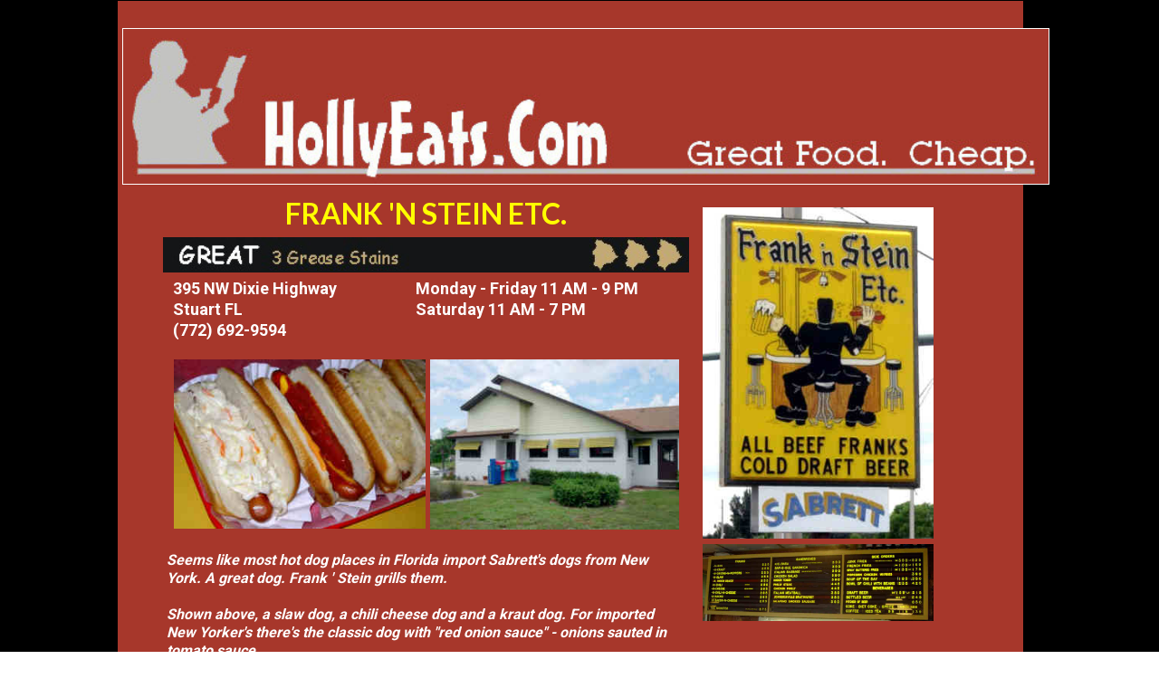

--- FILE ---
content_type: text/html; charset=UTF-8
request_url: https://www.hollyeats.com/franknstein/
body_size: 13136
content:
<!DOCTYPE html>
<!--[if IE 7]>
<html class="ie ie7" lang="en-US">
<![endif]-->
<!--[if IE 8]>
<html class="ie ie8" lang="en-US">
<![endif]-->
<!--[if !(IE 7) | !(IE 8)  ]><!-->
<html lang="en-US"class="tcb">
	<!--<![endif]-->
	<head>
				<meta charset="UTF-8"/>
								
						<meta name="viewport" content="width=device-width, initial-scale=1.0"/>

		<script>(function(html){html.className = html.className.replace(/\bno-js\b/,'js')})(document.documentElement);</script>
<title>Frank &#8216;N Stein Etc. at HollyEats.com &#8211; Holly Eats</title>
<meta name='robots' content='max-image-preview:large' />
<link rel='dns-prefetch' href='//fonts.googleapis.com' />
<link rel='dns-prefetch' href='//www.googletagmanager.com' />
<link href='https://fonts.gstatic.com' crossorigin rel='preconnect' />
<link rel="alternate" type="application/rss+xml" title="Holly Eats &raquo; Feed" href="https://www.hollyeats.com/feed/" />
<link rel="alternate" type="application/rss+xml" title="Holly Eats &raquo; Comments Feed" href="https://www.hollyeats.com/comments/feed/" />
<link rel="alternate" title="oEmbed (JSON)" type="application/json+oembed" href="https://www.hollyeats.com/wp-json/oembed/1.0/embed?url=https%3A%2F%2Fwww.hollyeats.com%2Ffranknstein%2F" />
<link rel="alternate" title="oEmbed (XML)" type="text/xml+oembed" href="https://www.hollyeats.com/wp-json/oembed/1.0/embed?url=https%3A%2F%2Fwww.hollyeats.com%2Ffranknstein%2F&#038;format=xml" />

<link rel='stylesheet' id='tve_landing_page_base_css-css' href='https://www.hollyeats.com/wp-content/plugins/thrive-visual-editor/landing-page/templates/css/base.css?ver=3.17.1' media='all' />
<link rel='stylesheet' id='tve_style_family_tve_flt-css' href='https://www.hollyeats.com/wp-content/plugins/thrive-visual-editor/editor/css/thrive_flat.css?ver=3.17.1' media='all' />
<style id='wp-emoji-styles-inline-css'>

	img.wp-smiley, img.emoji {
		display: inline !important;
		border: none !important;
		box-shadow: none !important;
		height: 1em !important;
		width: 1em !important;
		margin: 0 0.07em !important;
		vertical-align: -0.1em !important;
		background: none !important;
		padding: 0 !important;
	}
/*# sourceURL=wp-emoji-styles-inline-css */
</style>

<link rel='stylesheet' id='the_editor_no_theme-css' href='https://www.hollyeats.com/wp-content/plugins/thrive-visual-editor/editor/css/no-theme.css?ver=3.17.1' media='all' />
<link rel='stylesheet' id='twentysixteen-fonts-css' href='https://fonts.googleapis.com/css?family=Merriweather%3A400%2C700%2C900%2C400italic%2C700italic%2C900italic%7CMontserrat%3A400%2C700%7CInconsolata%3A400&#038;subset=latin%2Clatin-ext&#038;display=fallback' media='all' />
<script src="https://www.hollyeats.com/wp-includes/js/jquery/jquery.min.js?ver=3.7.1" id="jquery-core-js"></script>
<script src="https://www.hollyeats.com/wp-includes/js/jquery/jquery-migrate.min.js?ver=3.4.1" id="jquery-migrate-js"></script>
<script src="https://www.hollyeats.com/wp-includes/js/imagesloaded.min.js?ver=5.0.0" id="imagesloaded-js"></script>
<script src="https://www.hollyeats.com/wp-includes/js/masonry.min.js?ver=4.2.2" id="masonry-js"></script>
<script src="https://www.hollyeats.com/wp-includes/js/jquery/jquery.masonry.min.js?ver=3.1.2b" id="jquery-masonry-js"></script>
<script id="tve_frontend-js-extra">
var tve_frontend_options = {"ajaxurl":"https://www.hollyeats.com/wp-admin/admin-ajax.php","is_editor_page":"","page_events":[],"is_single":"1","social_fb_app_id":"","dash_url":"https://www.hollyeats.com/wp-content/plugins/thrive-visual-editor/thrive-dashboard","queried_object":{"ID":14338,"post_author":"1"},"query_vars":{"page":"","pagename":"franknstein"},"$_POST":[],"translations":{"Copy":"Copy","empty_username":"ERROR: The username field is empty.","empty_password":"ERROR: The password field is empty.","empty_login":"ERROR: Enter a username or email address.","min_chars":"At least %s characters are needed","no_headings":"No headings found","registration_err":{"required_field":"\u003Cstrong\u003EError\u003C/strong\u003E: This field is required","required_email":"\u003Cstrong\u003EError\u003C/strong\u003E: Please type your email address.","invalid_email":"\u003Cstrong\u003EError\u003C/strong\u003E: The email address isn&#8217;t correct.","passwordmismatch":"\u003Cstrong\u003EError\u003C/strong\u003E: Password mismatch"}},"routes":{"posts":"https://www.hollyeats.com/wp-json/tcb/v1/posts"},"nonce":"f909165cf4","allow_video_src":"","lead_generation_custom_tag_apis":["activecampaign","aweber","convertkit","drip","klicktipp","mailchimp","sendlane","zapier"],"post_request_data":[],"ip":"3.145.182.172","current_user":[],"post_id":"14338","post_title":"Frank \u2018N Stein Etc. at HollyEats.com","post_type":"page","post_url":"https://www.hollyeats.com/franknstein/","is_lp":"tcb2-thrivebiz-restaurant","conditional_display":{"is_tooltip_dismissed":false}};
//# sourceURL=tve_frontend-js-extra
</script>
<script src="https://www.hollyeats.com/wp-content/plugins/thrive-visual-editor/editor/js/dist/modules/general.min.js?ver=3.17.1" id="tve_frontend-js"></script>
<script src="https://www.hollyeats.com/wp-includes/js/plupload/moxie.min.js?ver=1.3.5.1" id="moxiejs-js"></script>
<link rel="https://api.w.org/" href="https://www.hollyeats.com/wp-json/" /><link rel="alternate" title="JSON" type="application/json" href="https://www.hollyeats.com/wp-json/wp/v2/pages/14338" /><link rel="EditURI" type="application/rsd+xml" title="RSD" href="https://www.hollyeats.com/xmlrpc.php?rsd" />
<meta name="generator" content="WordPress 6.9" />
<link rel="canonical" href="https://www.hollyeats.com/franknstein/" />
<link rel='shortlink' href='https://www.hollyeats.com/?p=14338' />
<!-- start Simple Custom CSS and JS -->

<!-- end Simple Custom CSS and JS -->
<!-- start Simple Custom CSS and JS -->
<script>
/* Default comment here */ 


jQuery(document).ready(function( $ ){
   $( "#tve_editor > div > div.tve-page-section-in.tve_empty_dropzone > div:nth-child(1) > div > div > div > div > span > img" ).click(function() {
     document.location.href = 'https://www.hollyeats.com/';
  });
});
</script>
<!-- end Simple Custom CSS and JS -->
<meta name="generator" content="Site Kit by Google 1.167.0" /><style type="text/css" id="tve_global_variables">:root{--tcb-color-0:rgb(255, 255, 255);--tcb-color-0-h:0;--tcb-color-0-s:0%;--tcb-color-0-l:100%;--tcb-color-0-a:1;--tcb-color-1:rgb(65, 0, 41);--tcb-color-1-h:322;--tcb-color-1-s:100%;--tcb-color-1-l:12%;--tcb-color-1-a:1;--tcb-color-2:rgb(65, 0, 41);--tcb-color-2-h:322;--tcb-color-2-s:100%;--tcb-color-2-l:12%;--tcb-color-2-a:1;--tcb-color-3:rgb(0, 0, 238);--tcb-color-3-h:240;--tcb-color-3-s:100%;--tcb-color-3-l:46%;--tcb-color-3-a:1;--tcb-background-author-image:url(https://secure.gravatar.com/avatar/6a286fd0338455f7946c92bb8be78626005a7f850319d9b48eecf90501039e6b?s=256&d=mm&r=g);--tcb-background-user-image:url();--tcb-background-featured-image-thumbnail:url(https://www.hollyeats.com/wp-content/plugins/thrive-visual-editor/editor/css/images/featured_image.png);}</style>
<!-- Google AdSense meta tags added by Site Kit -->
<meta name="google-adsense-platform-account" content="ca-host-pub-2644536267352236">
<meta name="google-adsense-platform-domain" content="sitekit.withgoogle.com">
<!-- End Google AdSense meta tags added by Site Kit -->
		
		
	<link rel="icon" href="https://www.hollyeats.com/wp-content/uploads/2019/12/cropped-HE-Logo-2-32x32.jpg" sizes="32x32" />
<link rel="icon" href="https://www.hollyeats.com/wp-content/uploads/2019/12/cropped-HE-Logo-2-192x192.jpg" sizes="192x192" />
<link rel="apple-touch-icon" href="https://www.hollyeats.com/wp-content/uploads/2019/12/cropped-HE-Logo-2-180x180.jpg" />
<meta name="msapplication-TileImage" content="https://www.hollyeats.com/wp-content/uploads/2019/12/cropped-HE-Logo-2-270x270.jpg" />
			<style class="tve_custom_style">@import url("//fonts.googleapis.com/css?family=Lato:400,700,100,300&subset=latin");@import url("//fonts.googleapis.com/css?family=Roboto:400,700&subset=latin");@media (min-width:300px){#tcb_landing_page p,#tcb_landing_page li{font-family:Georgia,serif;font-size:18px;line-height:30px;}#tcb_landing_page h3 strong{font-weight:700;}#tcb_landing_page h3{font-family:Lato;font-weight:300;color:rgb(0,0,0);font-size:27px;line-height:1.3em;}#tcb_landing_page h2 strong{font-weight:700;}#tcb_landing_page h2{font-family:Lato;font-weight:300;color:rgb(0,0,0);font-size:35px;line-height:50px;}#tcb_landing_page h1 strong{font-weight:700;}#tcb_landing_page h1{font-family:Lato;font-weight:300;font-size:55px;line-height:65px;}#tcb_landing_page .thrv_text_element a,#tcb_landing_page .tcb-styled-list a,#tcb_landing_page .tcb-numbered-list a{text-decoration:underline;}[data-css="tve-u-16f473835e8"]{width:1024px;border:1px solid rgb(254,254,254);display:inline-block;float:none;z-index:3;position:relative;margin-left:auto !important;margin-right:auto !important;}[data-css="tve-u-16f473835ed"]{margin-top:0px;margin-left:0px;max-width:none !important;}[data-css="tve-u-16f4738518c"]{background-image:none !important;}[data-css="tve-u-16f6006ee70"]{background-image:linear-gradient(rgb(0,0,0),rgb(0,0,0)) !important;background-size:auto !important;background-position:50% 50% !important;background-attachment:scroll !important;background-repeat:no-repeat !important;}[data-css="tve-u-16f60098665"]{--g-regular-weight:400;--g-bold-weight:700;}[data-css="tve-u-16f602238b4"]{padding-left:10px !important;padding-right:10px !important;margin-left:0px !important;margin-right:0px !important;}:not(#tve) [data-css="tve-u-16fc7cc6ef5"]{--tcb-applied-color:rgb(255,255,255);--g-regular-weight:400;--g-bold-weight:700;color:rgb(255,255,255) !important;font-family:Roboto !important;font-weight:var(--g-regular-weight,normal)!important;line-height:1.3em !important;font-size:18px !important;}:not(#tve) [data-css="tve-u-16fc7cc6ef5"] strong{font-weight:700 !important;}:not(#tve) [data-css="tve-u-16fc7df3cac"]{--tcb-applied-color:rgb(255,255,255);--g-regular-weight:400;--g-bold-weight:700;color:rgb(255,255,255) !important;font-family:Roboto !important;font-weight:var(--g-regular-weight,normal)!important;line-height:1.3em !important;font-size:16px !important;}:not(#tve) [data-css="tve-u-16fc7df3cac"] strong{font-weight:700 !important;}[data-css="tve-u-16fc7e1ded6"]{padding-left:2px !important;padding-right:2px !important;margin-top:-10px !important;}:not(#tve) [data-css="tve-u-16fc7e37acb"]{font-size:32px !important;}[data-css="tve-u-16f602238b4"] .tve-page-section-in{display:block;}[data-css="tve-u-16fc9696c59"]{margin-left:-2px;padding:0px !important;}[data-css="tve-u-16fc96a0f8b"]{--g-regular-weight:400;--g-bold-weight:700;margin:5px 10px !important;}[data-css="tve-u-16fc96a0f8b"] .tcb-button-link{background-image:none !important;background-color:rgb(255,255,255) !important;}:not(#tve) [data-css="tve-u-16fc96a0f8b"]:hover .tcb-button-link{background-image:none !important;background-color:rgb(255,255,255) !important;}:not(#tve) [data-css="tve-u-16fc96a0f8b"] .tcb-button-link span{color:rgb(0,0,102);--tcb-applied-color:rgb(0,0,102);font-weight:400 !important;}:not(#tve) [data-css="tve-u-16fc96a0f8b"] .tcb-button-link{font-family:Lato;}[data-css="tve-u-16fc9696c59"] > .tcb-flex-col{padding-left:2px;}[data-css="tve-u-16fceac5bfa"]{margin:-20px 140px 0px 120px !important;background-image:linear-gradient(rgb(167,55,43),rgb(167,55,43)) !important;background-size:auto !important;background-position:50% 50% !important;background-attachment:scroll !important;background-repeat:no-repeat !important;}[data-css="tve-u-16fceaca1f7"]{margin-left:-5px;padding:10px 50px !important;}[data-css="tve-u-16fceb08c43"]{width:1024px;margin-top:5px !important;margin-bottom:5px !important;}[data-css="tve-u-16fceb08c49"]{margin-top:0px;margin-left:0px;max-width:none !important;}[data-css="tve-u-16fceb152ba"]{display:block;margin-left:120px !important;margin-right:140px !important;background-image:linear-gradient(rgb(167,55,43),rgb(167,55,43)) !important;background-size:auto !important;background-position:50% 50% !important;background-attachment:scroll !important;background-repeat:no-repeat !important;margin-bottom:0px !important;}[data-css="tve-u-16fceb17dcc"]{margin-left:-5px;padding:10px 5px !important;}[data-css="tve-u-16fceb51f8a"]{margin:-5px 5px 0px !important;}[data-css="tve-u-16fceb53342"]{padding:5px !important;}[data-css="tve-u-16fceb69ffc"]{max-width:64.8%;}[data-css="tve-u-16fceb6a031"]{max-width:35.3%;}[data-css="tve-u-16fceb76e32"]{padding:5px 2px !important;}[data-css="tve-u-16fceb7832e"]{margin:-10px 10px 1px !important;}[data-css="tve-u-16fcebb4d98"]{width:380px;margin-bottom:5px !important;}[data-css="tve-u-16fcebb4d9d"]{margin-top:0px;margin-left:0px;}[data-css="tve-u-16fcecba096"]{margin:5px 0px 0px !important;}[data-css="tve-u-16fceccd914"]{margin-top:1px !important;padding:2px !important;margin-bottom:1px !important;}[data-css="tve-u-16fceceb1a2"]{width:300px;float:none;z-index:3;position:relative;margin:5px auto 1px !important;}[data-css="tve-u-16fceceb1c6"]{margin-top:0px;margin-left:0px;max-width:none !important;}[data-css="tve-u-16fceb17dcc"] > .tcb-flex-col{padding-left:5px;}[data-css="tve-u-16fced3e33f"]{margin-right:50px !important;padding-right:0px !important;margin-left:10px !important;}[data-css="tve-u-16fd13e942b"]{margin-left:-5px;padding:5px 2px !important;}[data-css="tve-u-16fd142f4ae"]{border:1px solid rgb(255,0,0);margin:0px 140px 0px 120px !important;background-image:linear-gradient(rgb(255,255,255),rgb(255,255,255)) !important;background-size:auto !important;background-position:50% 50% !important;background-attachment:scroll !important;background-repeat:no-repeat !important;}[data-css="tve-u-16fd14c9661"]{border:none !important;padding-bottom:35px !important;}[data-css="tve-u-16fceaca1f7"] > .tcb-flex-col{padding-left:5px;}[data-css="tve-u-16febc5d809"]{max-width:46.5%;}[data-css="tve-u-16febc5d845"]{max-width:53.5%;}:not(#tve) [data-css="tve-u-16febc60c92"]{--tcb-applied-color:rgb(255,255,255);--g-regular-weight:400;--g-bold-weight:700;color:rgb(255,255,255) !important;font-family:Roboto !important;font-weight:var(--g-regular-weight,normal)!important;line-height:1.3em !important;font-size:18px !important;}:not(#tve) [data-css="tve-u-16febc60c92"] strong{font-weight:700 !important;}:not(#tve) [data-css="tve-u-16fed9582b4"]{font-size:16px !important;}[data-css="tve-u-16fd13e942b"] > .tcb-flex-col{padding-left:5px;}:not(#tve) [data-css="tve-u-16ff529fed7"]{font-size:16px !important;}[data-css="tve-u-16ff5763943"]{border-right:none !important;}[data-css="tve-u-16ff5766e6c"]{--g-regular-weight:400;--g-bold-weight:700;margin:5px 10px !important;}[data-css="tve-u-16ff5766e6c"] .tcb-button-link{border-right:none;background-image:none !important;background-color:rgb(255,255,255) !important;}:not(#tve) [data-css="tve-u-16ff5766e6c"]:hover .tcb-button-link{background-image:none !important;background-color:rgb(255,255,255) !important;}:not(#tve) [data-css="tve-u-16ff5766e6c"] .tcb-button-link span{color:rgb(0,0,102);--tcb-applied-color:rgb(0,0,102);font-weight:400 !important;}:not(#tve) [data-css="tve-u-16ff5766e6c"] .tcb-button-link{font-family:Lato;}[data-css="tve-u-171278ca7aa"]{max-width:50.4%;}[data-css="tve-u-171278ca7ce"]{max-width:49.7%;}[data-css="tve-u-17127b86867"]{width:350px;margin-bottom:5px !important;}[data-css="tve-u-17127b8687d"]{margin-top:0px;margin-left:0px;}:not(#tve) [data-css="tve-u-17127baedb7"]{font-size:16px !important;color:rgb(255,0,0) !important;--tcb-applied-color:rgb(255,0,0)!important;}[data-css="tve-u-17127baedbd"]{--tcb-applied-color:rgb(255,0,0)!important;display:inline-block !important;text-decoration:underline !important;}[data-css="tve-u-17127bb2cb9"]{--g-regular-weight:400;--g-bold-weight:700;margin:5px 10px !important;}[data-css="tve-u-17127bb2cb9"] .tcb-button-link{border-right:none;background-image:none !important;background-color:rgb(255,255,0) !important;}:not(#tve) [data-css="tve-u-17127bb2cb9"]:hover .tcb-button-link{background-image:none !important;background-color:rgb(255,0,0) !important;}:not(#tve) [data-css="tve-u-17127bb2cb9"] .tcb-button-link span{color:rgb(0,0,102);--tcb-applied-color:rgb(0,0,102);font-weight:400 !important;}:not(#tve) [data-css="tve-u-17127bb2cb9"] .tcb-button-link{font-family:Lato;}:not(#tve) [data-css="tve-u-17127baedb7"]:hover{color:rgb(255,0,0) !important;--tcb-applied-color:rgb(255,0,0)!important;}:not(#tve) [data-css="tve-u-17127baedbd"]:hover{--tcb-applied-color:rgb(255,0,0)!important;display:inline-block !important;text-decoration:underline !important;}}@media (max-width:1023px){[data-css="tve-u-16f473835e8"]{width:1024px;}[data-css="tve-u-16f473835e8"] .tve_image_frame{height:100%;}[data-css="tve-u-16f473835ed"]{margin-top:-4px;margin-left:0px;width:100% !important;max-width:none !important;}[data-css="tve-u-16fceb08c43"]{width:1024px;}[data-css="tve-u-16fceb08c49"]{margin-top:0px;}}@media (max-width:767px){[data-css="tve-u-16f473835ed"]{margin-left:0px;margin-top:-4px;width:100% !important;max-width:none !important;}[data-css="tve-u-16f602238b4"]{margin-left:0px !important;margin-right:0px !important;padding-left:5px !important;padding-right:5px !important;}[data-css="tve-u-16f473835e8"]{width:500px;}[data-css="tve-u-16f473835e8"] .tve_image_frame{height:100%;}:not(#tve) [data-css="tve-u-16fc7e37acb"]{font-size:24px !important;}[data-css="tve-u-16fceac5bfa"]{margin-left:5px !important;margin-right:5px !important;}[data-css="tve-u-16fcecba096"]{margin-left:5px !important;margin-right:5px !important;}[data-css="tve-u-16fceaca1f7"]{padding-left:5px !important;padding-right:5px !important;}[data-css="tve-u-16fceb152ba"]{margin-left:5px !important;margin-right:5px !important;}[data-css="tve-u-16fd142f4ae"]{margin-left:5px !important;margin-right:5px !important;}[data-css="tve-u-16fceb08c43"]{width:500px;}[data-css="tve-u-16fceb08c49"]{margin-top:0px;}}</style> 			<style type="text/css" id="tve_head_custom_css" class="tve_user_custom_style">.thrv_text_element p { margin: 0;}
.thrv_heading h1,h2,h3,h4,h5 {margin: 0;}
</style>
		<style>
            html {
                height: auto;
            }

            html.tcb-editor {
                overflow-y: initial;
            }

            body:before, body:after {
                height: 0 !important;
            }

            .thrv_page_section .out {
                max-width: none
            }

            .tve_wrap_all {
                position: relative;
            }

            /* Content Width - inherit Content Width directly from LP settings */
            .thrv-page-section[data-inherit-lp-settings="1"] .tve-page-section-in {
                max-width: 1080px !important;
                max-width: var(--page-section-max-width) !important;
            }
			/* set the max-width also for over content settings */
            body.tcb-full-header .thrv_header,
            body.tcb-full-footer .thrv_footer {
                width: 100vw;
				max-width: 100vw;
                left: 50%;
                right: 50%;
                margin-left: -50vw !important;
                margin-right: -50vw !important;
            }
		</style>

	</head>
		<body class="wp-singular page-template-default page page-id-14338 custom-background wp-embed-responsive wp-theme-twentysixteen tve_lp"style="" data-css="tve-u-16f6006ee70"> 				<div class="wrp cnt bSe" style="display: none">
			<div class="awr"></div>
		</div>
		<div class="tve_wrap_all" id="tcb_landing_page">
			<div class="tve_post_lp tve_lp_tcb2-thrivebiz-restaurant tve_lp_template_wrapper" style="">
								<div id="tve_flt" class="tve_flt tcb-style-wrap"><div id="tve_editor" class="tve_shortcode_editor tar-main-content" data-post-id="14338"><div class="thrv_wrapper thrv-page-section" data-inherit-lp-settings="1" style="" data-css="tve-u-16f602238b4">
	<div class="tve-page-section-out" data-css="tve-u-16f4738518c" style=""></div>
	<div class="tve-page-section-in tve_empty_dropzone" data-css="tve-u-16f60098665" style=""><div class="thrv_wrapper thrv-columns" style="" data-css="tve-u-16fceb152ba"><div class="tcb-flex-row tcb--cols--1" style="" data-css="tve-u-16fceb17dcc"><div class="tcb-flex-col" style=""><div class="tcb-col" style=""><div class="thrv_wrapper tve_image_caption" data-css="tve-u-16f473835e8" style="width: 1024px;"><span class="tve_image_frame" style=""><img loading="lazy" decoding="async" class="tve_image wp-image-1598" alt="" data-id="1598" width="800" height="134" title="HE-Logo-red" src="//www.hollyeats.com/wp-content/uploads/2020/01/HE-Logo-red.jpg" data-css="tve-u-16f473835ed" style="" ml-d="0" ml-m="0" mt-d="0" mt-m="-4" mt-t="-4" ml-t="0" srcset="https://www.hollyeats.com/wp-content/uploads/2020/01/HE-Logo-red.jpg 800w, https://www.hollyeats.com/wp-content/uploads/2020/01/HE-Logo-red-300x50.jpg 300w, https://www.hollyeats.com/wp-content/uploads/2020/01/HE-Logo-red-768x129.jpg 768w" sizes="auto, (max-width: 800px) 85vw, 800px" /></span></div></div></div></div></div><div class="thrv_wrapper thrv-columns" style="" data-css="tve-u-16fceac5bfa"><div class="tcb-flex-row tcb-resized tcb--cols--2" style="" data-css="tve-u-16fceaca1f7"><div class="tcb-flex-col" data-css="tve-u-16fceb69ffc" style=""><div class="tcb-col" style="" data-css="tve-u-16fd14c9661"><div class="thrv_wrapper thrv_text_element" style="" data-css="tve-u-16fc7e1ded6"><h3 class="" data-css="tve-u-16fc7e37acb" style="text-align: center; --tcb-applied-color:rgb(255, 255, 0); color: rgb(255, 255, 0) !important;"><strong>FRANK 'N STEIN ETC.</strong></h3></div><div class="thrv_wrapper tve_image_caption" data-css="tve-u-16fceb08c43" style="width: 1024px;"><span class="tve_image_frame" style="height: 100%;"><img loading="lazy" decoding="async" class="tve_image wp-image-2410" alt="" data-id="2410" width="513" height="34" title="3 Stain" src="//www.hollyeats.com/wp-content/uploads/2020/01/3-Stain.jpg" data-css="tve-u-16fceb08c49" style="max-width: none !important;" mt-d="0" mt-m="0" srcset="https://www.hollyeats.com/wp-content/uploads/2020/01/3-Stain.jpg 513w, https://www.hollyeats.com/wp-content/uploads/2020/01/3-Stain-300x20.jpg 300w" sizes="auto, (max-width: 513px) 85vw, 513px" /></span></div><div class="thrv_wrapper thrv-columns" style="" data-css="tve-u-16fceb51f8a"><div class="tcb-flex-row tcb--cols--2 tcb-resized" style="" data-css="tve-u-16fceb53342"><div class="tcb-flex-col" data-css="tve-u-16febc5d809" style=""><div class="tcb-col"><div class="thrv_wrapper thrv_text_element" style=""><p data-css="tve-u-16fc7cc6ef5" style="text-align: left;"><strong>395 NW Dixie Highway<br>Stuart FL<br>(772) 692-9594</strong></p></div></div></div><div class="tcb-flex-col" data-css="tve-u-16febc5d845" style=""><div class="tcb-col"><div class="thrv_wrapper thrv_text_element" style=""><p data-css="tve-u-16febc60c92" style="text-align: left;"><strong>Monday - Friday 11 AM - 9 PM<br>Saturday 11 AM - 7 PM</strong></p></div></div></div></div></div><div class="thrv_wrapper thrv-columns" style="" data-css="tve-u-16fceb7832e"><div class="tcb-flex-row tcb--cols--2 tcb-resized" style="" data-css="tve-u-16fd13e942b"><div class="tcb-flex-col" style="" data-css="tve-u-171278ca7aa"><div class="tcb-col" style=""><div class="thrv_wrapper tve_image_caption" data-css="tve-u-16fcebb4d98" style=""><span class="tve_image_frame"><img loading="lazy" decoding="async" class="tve_image wp-image-14345" alt="" data-id="14345" width="300" height="202" title="FranknStein-Dogs" src="//www.hollyeats.com/wp-content/uploads/2020/04/FranknStein-Dogs.jpg" data-css="tve-u-16fcebb4d9d" style=""></span></div></div></div><div class="tcb-flex-col" style="" data-css="tve-u-171278ca7ce"><div class="tcb-col" style=""><div class="thrv_wrapper tve_image_caption" data-css="tve-u-17127b86867" style=""><span class="tve_image_frame"><img loading="lazy" decoding="async" class="tve_image wp-image-14344" alt="" data-id="14344" width="300" height="206" title="FranknStein-Bldg" src="//www.hollyeats.com/wp-content/uploads/2020/04/FranknStein-Bldg.jpg" data-css="tve-u-17127b8687d" style=""></span></div></div></div></div></div><div class="thrv_wrapper thrv-columns" style="" data-css="tve-u-16fcecba096"><div class="tcb-flex-row tcb--cols--1" style="" data-css="tve-u-16fceb76e32"><div class="tcb-flex-col" data-css="tve-u-16fcecb72d0" style=""><div class="tcb-col"><div class="thrv_wrapper thrv_text_element" style="" data-css="tve-u-16fceccd914"><p data-css="tve-u-16fc7df3cac"><strong><em>Seems like most hot dog places in Florida import Sabrett's dogs from New York. A great dog. Frank ' Stein grills them.<br><br>Shown above, a slaw dog, a chili cheese dog and a kraut dog. For imported New Yorker's there's the classic dog with "red onion sauce" - onions sauted in tomato sauce.<br><br>July 04</em></strong></p></div></div></div></div></div></div></div><div class="tcb-flex-col" data-css="tve-u-16fceb6a031" style=""><div class="tcb-col" style="" data-css="tve-u-16fced3e33f"><div class="thrv_wrapper tve_image_caption" data-css="tve-u-16fceceb1a2" style=""><span class="tve_image_frame" style=""><img loading="lazy" decoding="async" class="tve_image wp-image-14347" alt="" data-id="14347" width="300" height="431" title="FranknStein-Sign" src="//www.hollyeats.com/wp-content/uploads/2020/04/FranknStein-Sign.jpg" data-css="tve-u-16fceceb1c6" style="" mt-d="0" srcset="https://www.hollyeats.com/wp-content/uploads/2020/04/FranknStein-Sign.jpg 300w, https://www.hollyeats.com/wp-content/uploads/2020/04/FranknStein-Sign-209x300.jpg 209w" sizes="auto, (max-width: 300px) 85vw, 300px" /></span></div><div class="thrv_wrapper tve_image_caption tve_ea_thrive_zoom" data-css="tve-u-16fceceb1a2" style=""><span class="tve_image_frame" style=""><img loading="lazy" decoding="async" class="tve_image wp-image-14346 tve_evt_manager_listen tve_et_click" alt="" data-id="14346" width="800" height="269" title="FranknStein-Menu" src="//www.hollyeats.com/wp-content/uploads/2020/04/FranknStein-Menu.jpg" data-css="tve-u-16fceceb1c6" style="" mt-d="0" data-tcb-events="__TCB_EVENT_[{&quot;t&quot;:&quot;click&quot;,&quot;a&quot;:&quot;thrive_zoom&quot;,&quot;c&quot;:{&quot;id&quot;:&quot;14346&quot;,&quot;size&quot;:&quot;full&quot;}}]_TNEVE_BCT__" srcset="https://www.hollyeats.com/wp-content/uploads/2020/04/FranknStein-Menu.jpg 800w, https://www.hollyeats.com/wp-content/uploads/2020/04/FranknStein-Menu-300x101.jpg 300w, https://www.hollyeats.com/wp-content/uploads/2020/04/FranknStein-Menu-768x258.jpg 768w" sizes="auto, (max-width: 800px) 85vw, 800px" /></span></div></div></div></div></div><div class="thrv_wrapper thrv-columns" style="margin-top: 0px !important;" data-css="tve-u-16fd142f4ae"><div class="tcb-flex-row v-2 tcb--cols--3" style="" data-css="tve-u-16fc9696c59"><div class="tcb-flex-col" style=""><div class="tcb-col" style="" data-css="tve-u-16ff5763943"><div class="thrv_wrapper thrv-button" style="" data-css="tve-u-16fc96a0f8b" data-tcb_hover_state_parent="">
	<a href="https://www.hollyeats.com/" class="tcb-button-link" style="">
		<span class="tcb-button-texts" style=""><span class="tcb-button-text thrv-inline-text" style="" data-css="tve-u-16fed9582b4"><strong><span data-css="tve-u-16ff529e981" style="display: inline-block; text-decoration: underline;">HOME PAGE</span></strong></span></span>
	</a>
</div></div></div><div class="tcb-flex-col"><div class="tcb-col"><div class="thrv_wrapper thrv-button" style="" data-css="tve-u-16ff5766e6c" data-tcb_hover_state_parent="">
	<a href="https://www.hollyeats.com/south/" class="tcb-button-link" style="">
		<span class="tcb-button-texts" style=""><span class="tcb-button-text thrv-inline-text" style="" data-css="tve-u-16ff529fed7"><strong><span data-css="tve-u-16ff529f897" style="display: inline-block; text-decoration: underline;">DOWN HOME SOUTH</span></strong></span></span>
	</a>
</div></div></div><div class="tcb-flex-col"><div class="tcb-col"><div class="thrv_wrapper thrv-button" style="" data-css="tve-u-17127bb2cb9" data-tcb_hover_state_parent="">
	<a href="https://www.hollyeats.com/hotdogpage/" class="tcb-button-link" style="">
		<span class="tcb-button-texts" style=""><span class="tcb-button-text thrv-inline-text" style="" data-css="tve-u-17127baedb7" data-tcb_hover_state_parent=""><strong><span data-css="tve-u-17127baedbd" data-tcb_hover_state_parent="" style="display: inline-block; text-decoration: underline;">THE HOT DOG PAGE</span></strong></span></span>
	</a>
</div></div></div></div></div></div>
</div></div></div>			</div>
						<div class="fr-dropdown-holder tcb-style-wrap"></div>
		</div>
						<script type="speculationrules">
{"prefetch":[{"source":"document","where":{"and":[{"href_matches":"/*"},{"not":{"href_matches":["/wp-*.php","/wp-admin/*","/wp-content/uploads/*","/wp-content/*","/wp-content/plugins/*","/wp-content/themes/twentysixteen/*","/*\\?(.+)"]}},{"not":{"selector_matches":"a[rel~=\"nofollow\"]"}},{"not":{"selector_matches":".no-prefetch, .no-prefetch a"}}]},"eagerness":"conservative"}]}
</script>
			<script>
				// Used by Gallery Custom Links to handle tenacious Lightboxes
				//jQuery(document).ready(function () {

					function mgclInit() {
						
						// In jQuery:
						// if (jQuery.fn.off) {
						// 	jQuery('.no-lightbox, .no-lightbox img').off('click'); // jQuery 1.7+
						// }
						// else {
						// 	jQuery('.no-lightbox, .no-lightbox img').unbind('click'); // < jQuery 1.7
						// }

						// 2022/10/24: In Vanilla JS
						var elements = document.querySelectorAll('.no-lightbox, .no-lightbox img');
						for (var i = 0; i < elements.length; i++) {
						 	elements[i].onclick = null;
						}


						// In jQuery:
						//jQuery('a.no-lightbox').click(mgclOnClick);

						// 2022/10/24: In Vanilla JS:
						var elements = document.querySelectorAll('a.no-lightbox');
						for (var i = 0; i < elements.length; i++) {
						 	elements[i].onclick = mgclOnClick;
						}

						// in jQuery:
						// if (jQuery.fn.off) {
						// 	jQuery('a.set-target').off('click'); // jQuery 1.7+
						// }
						// else {
						// 	jQuery('a.set-target').unbind('click'); // < jQuery 1.7
						// }
						// jQuery('a.set-target').click(mgclOnClick);

						// 2022/10/24: In Vanilla JS:
						var elements = document.querySelectorAll('a.set-target');
						for (var i = 0; i < elements.length; i++) {
						 	elements[i].onclick = mgclOnClick;
						}
					}

					function mgclOnClick() {
						if (!this.target || this.target == '' || this.target == '_self')
							window.location = this.href;
						else
							window.open(this.href,this.target);
						return false;
					}

					// From WP Gallery Custom Links
					// Reduce the number of  conflicting lightboxes
					function mgclAddLoadEvent(func) {
						var oldOnload = window.onload;
						if (typeof window.onload != 'function') {
							window.onload = func;
						} else {
							window.onload = function() {
								oldOnload();
								func();
							}
						}
					}

					mgclAddLoadEvent(mgclInit);
					mgclInit();

				//});
			</script>
		<script type='text/javascript'>( $ => {
	/**
	 * Displays toast message from storage, it is used when the user is redirected after login
	 */
	if ( window.sessionStorage ) {
		$( window ).on( 'tcb_after_dom_ready', () => {
			let message = sessionStorage.getItem( 'tcb_toast_message' );

			if ( message ) {
				tcbToast( sessionStorage.getItem( 'tcb_toast_message' ), false );
				sessionStorage.removeItem( 'tcb_toast_message' );
			}
		} );
	}

	/**
	 * Displays toast message
	 */
	function tcbToast( message, error, callback ) {
		/* Also allow "message" objects */
		if ( typeof message !== 'string' ) {
			message = message.message || message.error || message.success;
		}
		if ( ! error ) {
			error = false;
		}
		TCB_Front.notificationElement.toggle( message, error ? 'error' : 'success', callback );
	}
} )( typeof ThriveGlobal === 'undefined' ? jQuery : ThriveGlobal.$j );
</script><style type="text/css" id="tve_notification_styles"></style>
<div class="tvd-toast tve-fe-message" style="display: none">
	<div class="tve-toast-message tve-success-message">
		<div class="tve-toast-icon-container">
			<span class="tve_tick thrv-svg-icon"></span>
		</div>
		<div class="tve-toast-message-container"></div>
	</div>
</div><script type="text/javascript">window.TVE_Event_Manager_Registered_Callbacks = window.TVE_Event_Manager_Registered_Callbacks || {};window.TVE_Event_Manager_Registered_Callbacks.thrive_zoom = function(trigger,action,config){var $target = jQuery( this ),
	offset = $target.offset(),
	target_w = $target.outerWidth(),
	target_h = $target.outerHeight(),
	$element = $target,
	sameImage = ( config.url && $element.attr( 'src' ) && $element.attr( 'src' ) === config.url ) || ( config.id && $element.attr( 'data-id' ) && $element.attr( 'data-id' ) == config.id );
if ( config.id ) {
	$fullSize = jQuery( "#tcb-image-zoom-" + config.id + " img" );
	if ( $fullSize.length ) {
		$element = $fullSize;
	}
}
/* If it is the same img but set from Anim&Action work like Open full size image on click*/
if ( ! sameImage || ( sameImage && config.sizeChanged ) ) {
	if ( config.id ) {
		$element = jQuery( "#tcb-image-zoom-" + config.id + " img" )
	} else if ( $element.find( "img" ).length ) {
		$element = $element.find( "img" )
	}
}
$element = $element.first();

var imageSrc = $element.attr( "data-opt-src" ) || $element.attr( "src" ),
	imgAlt = $target.attr( 'alt' ) || '',
	$lightbox = jQuery( '#tve_zoom_lightbox' ),
	$overlay = jQuery( '#tve_zoom_overlay' ),
	windowWidth = window.innerWidth,
	windowHeight = window.innerHeight,
	img_size = $element.data( "tve-zoom-clone" ),
	resizeScale = windowWidth < 600 ? 0.8 : 0.9;

if ( imageSrc.indexOf( 'data:image' ) !== - 1 && $element.attr( 'data-src' ) ) {
	imageSrc = $element.attr( 'data-src' );
}

/**
 * Force lazy load of the image
 */
if ( window.lazySizes ) {
	lazySizes.loader.unveil( $element[ 0 ] );
}

if ( typeof img_size === 'undefined' ) {
	var $clone = $element.clone()
	                     .css( {
		                     position: "absolute",
		                     width: "",
		                     height: "",
		                     left: "-8000px",
		                     top: "-8000px"
	                     } ).removeAttr( "width height" );
	$clone.appendTo( "body" );
	/**
	 * `.one()` ensures this will not get executed multiple times.
	 */
	$clone.one( 'load', function () {
		var $parent = $element.parent(),
			height = parseFloat( $element.attr( 'data-init-height' ) ) || parseFloat( $element.attr( 'height' ) || $element.height() ),
			width = parseFloat( $element.attr( 'data-init-width' ) ) || parseFloat( $element.attr( 'width' ) || $element.width() );

		/**
		 * If we cant get the size try to make the parent visible until we get img props
		 */
		if ( ! ( height && width ) ) {
			$parent.css( {display: 'block', visibility: 'hidden'} );
			height = $element.height();
			width = $element.width();
			$parent.css( {display: 'none', visibility: ''} );
		}

		img_size = {
			"originalWidth": width,
			"width": width,
			"originalHeight": height,
			"height": height
		};

		if ( img_size.originalWidth > windowWidth * resizeScale || img_size.originalHeight > windowHeight * resizeScale ) {
			var widthPercent = img_size.originalWidth / windowWidth,
				heightPercent = img_size.originalHeight / windowHeight;

			img_size.width = ( ( widthPercent > heightPercent ) ? ( windowWidth * resizeScale ) : ( windowHeight * resizeScale * ( img_size.originalWidth / img_size.originalHeight ) ) );
			img_size.height = ( ( widthPercent > heightPercent ) ? ( windowWidth * resizeScale * ( img_size.originalHeight / img_size.originalWidth ) ) : ( windowHeight * resizeScale ) );

			img_size.width += 30;
			img_size.height += 30;
		}

		$element.data( "tve-zoom-clone", img_size );

		show_lightbox();
	} );
	/**
	 * Firefox doesnt trigger load event for the clone when is open full size image
	 */
	if ( TCB_Front.browser.mozilla && ( sameImage || typeof sameImage === 'undefined' ) ) {
		$clone.trigger( 'load' );
	} else if ( imageSrc.includes( '.optimole.com/' ) ) {
		/**
		 * Optimole w/ lazy-load will actually trigger loading of this image URL earlier.
		 * Image is already loaded at this point. Just need to trigger the load event manually
		 */
		$clone.trigger( 'load' );
	} else {
		/**
		 * Finally, some failsafe mechanism, trigger the load event with a delay. There have been cases reported where it does not "always" work.
		 */
		setTimeout( function () {
			$clone.trigger( 'load' );
		}, 500 );
	}
} else {
	show_lightbox();
}


function show_lightbox() {

	if ( $lightbox.length ) {
		$lightbox.show();
	} else {
		$lightbox = jQuery( "<div id='tve_zoom_lightbox'><div class='tve_close_lb thrv-svg-icon'>" + TCB_Front.icons.get('cross') + "</div><div id='tve_zoom_image_content'></div></div>" )
			.appendTo( 'body' );
		$overlay = jQuery( "<div id='tve_zoom_overlay'></div>" ).hide()
		                                                        .appendTo( 'body' );
		var tve_close_lb = function () {
			$lightbox.hide();
			$overlay.hide();
		};
		/* set listeners for closing the lightbox */
		jQuery( document ).on( "click", ".tve_close_lb", tve_close_lb );
		jQuery( document ).on( "click", "#tve_zoom_overlay", tve_close_lb );
		jQuery( document ).on( "keyup", function ( e ) {
			if ( e.keyCode == 27 ) {
				tve_close_lb();
			}
		} );

		jQuery( window ).resize( function () {
			var _sizes = $lightbox.data( "data-sizes" ),
				windowWidth = window.innerWidth,
				windowHeight = window.innerHeight,
				resizeScale = windowWidth < 600 ? 0.8 : 0.9;

			if ( _sizes.originalWidth > windowWidth * resizeScale || _sizes.originalHeight > windowHeight * resizeScale ) {
				var widthPercent = _sizes.originalWidth / windowWidth,
					heightPercent = _sizes.originalHeight / windowHeight;

				_sizes.width = ( ( widthPercent > heightPercent ) ? ( windowWidth * resizeScale ) : ( windowHeight * resizeScale * ( _sizes.originalWidth / _sizes.originalHeight ) ) );
				_sizes.height = ( ( widthPercent > heightPercent ) ? ( windowWidth * resizeScale * ( _sizes.originalHeight / _sizes.originalWidth ) ) : ( windowHeight * resizeScale ) );
			}

			$lightbox.width( _sizes.width );


			$lightbox.css( "margin-left", - ( _sizes.width + 30 ) / 2 );
			$lightbox.css( "margin-top", - ( _sizes.height + 30 ) / 2 );
		} );
	}

	$lightbox.data( "data-sizes", img_size );

	jQuery( "#tve_zoom_image_content" ).html( "<img src='" + imageSrc + "' alt='" + imgAlt + "'/>" );

	$lightbox.css( {
		left: offset.left + target_w / 2,
		top: offset.top + target_h / 2,
		marginLeft: 0,
		marginTop: 0,
		width: 0,
		opacity: 0
	} ).animate( {
		opacity: 1,
		left: '50%',
		top: '50%',
		marginLeft: - ( img_size.width + 30 ) / 2,
		marginTop: - ( img_size.height + 30 ) / 2,
		width: img_size.width
	}, 150 );
	$overlay.fadeIn( 150 );
}

return false;};</script><div class="tcb-image-zoom" style="display: none" id="tcb-image-zoom-14346"><img width="800" height="269" src="https://www.hollyeats.com/wp-content/uploads/2020/04/FranknStein-Menu.jpg" class="attachment-full size-full" alt="" decoding="async" loading="lazy" srcset="https://www.hollyeats.com/wp-content/uploads/2020/04/FranknStein-Menu.jpg 800w, https://www.hollyeats.com/wp-content/uploads/2020/04/FranknStein-Menu-300x101.jpg 300w, https://www.hollyeats.com/wp-content/uploads/2020/04/FranknStein-Menu-768x258.jpg 768w" sizes="auto, (max-width: 800px) 85vw, 800px" /></div><style id='global-styles-inline-css'>
:root{--wp--preset--aspect-ratio--square: 1;--wp--preset--aspect-ratio--4-3: 4/3;--wp--preset--aspect-ratio--3-4: 3/4;--wp--preset--aspect-ratio--3-2: 3/2;--wp--preset--aspect-ratio--2-3: 2/3;--wp--preset--aspect-ratio--16-9: 16/9;--wp--preset--aspect-ratio--9-16: 9/16;--wp--preset--color--black: #000000;--wp--preset--color--cyan-bluish-gray: #abb8c3;--wp--preset--color--white: #fff;--wp--preset--color--pale-pink: #f78da7;--wp--preset--color--vivid-red: #cf2e2e;--wp--preset--color--luminous-vivid-orange: #ff6900;--wp--preset--color--luminous-vivid-amber: #fcb900;--wp--preset--color--light-green-cyan: #7bdcb5;--wp--preset--color--vivid-green-cyan: #00d084;--wp--preset--color--pale-cyan-blue: #8ed1fc;--wp--preset--color--vivid-cyan-blue: #0693e3;--wp--preset--color--vivid-purple: #9b51e0;--wp--preset--color--dark-gray: #1a1a1a;--wp--preset--color--medium-gray: #686868;--wp--preset--color--light-gray: #e5e5e5;--wp--preset--color--blue-gray: #4d545c;--wp--preset--color--bright-blue: #007acc;--wp--preset--color--light-blue: #9adffd;--wp--preset--color--dark-brown: #402b30;--wp--preset--color--medium-brown: #774e24;--wp--preset--color--dark-red: #640c1f;--wp--preset--color--bright-red: #ff675f;--wp--preset--color--yellow: #ffef8e;--wp--preset--gradient--vivid-cyan-blue-to-vivid-purple: linear-gradient(135deg,rgb(6,147,227) 0%,rgb(155,81,224) 100%);--wp--preset--gradient--light-green-cyan-to-vivid-green-cyan: linear-gradient(135deg,rgb(122,220,180) 0%,rgb(0,208,130) 100%);--wp--preset--gradient--luminous-vivid-amber-to-luminous-vivid-orange: linear-gradient(135deg,rgb(252,185,0) 0%,rgb(255,105,0) 100%);--wp--preset--gradient--luminous-vivid-orange-to-vivid-red: linear-gradient(135deg,rgb(255,105,0) 0%,rgb(207,46,46) 100%);--wp--preset--gradient--very-light-gray-to-cyan-bluish-gray: linear-gradient(135deg,rgb(238,238,238) 0%,rgb(169,184,195) 100%);--wp--preset--gradient--cool-to-warm-spectrum: linear-gradient(135deg,rgb(74,234,220) 0%,rgb(151,120,209) 20%,rgb(207,42,186) 40%,rgb(238,44,130) 60%,rgb(251,105,98) 80%,rgb(254,248,76) 100%);--wp--preset--gradient--blush-light-purple: linear-gradient(135deg,rgb(255,206,236) 0%,rgb(152,150,240) 100%);--wp--preset--gradient--blush-bordeaux: linear-gradient(135deg,rgb(254,205,165) 0%,rgb(254,45,45) 50%,rgb(107,0,62) 100%);--wp--preset--gradient--luminous-dusk: linear-gradient(135deg,rgb(255,203,112) 0%,rgb(199,81,192) 50%,rgb(65,88,208) 100%);--wp--preset--gradient--pale-ocean: linear-gradient(135deg,rgb(255,245,203) 0%,rgb(182,227,212) 50%,rgb(51,167,181) 100%);--wp--preset--gradient--electric-grass: linear-gradient(135deg,rgb(202,248,128) 0%,rgb(113,206,126) 100%);--wp--preset--gradient--midnight: linear-gradient(135deg,rgb(2,3,129) 0%,rgb(40,116,252) 100%);--wp--preset--font-size--small: 13px;--wp--preset--font-size--medium: 20px;--wp--preset--font-size--large: 36px;--wp--preset--font-size--x-large: 42px;--wp--preset--spacing--20: 0.44rem;--wp--preset--spacing--30: 0.67rem;--wp--preset--spacing--40: 1rem;--wp--preset--spacing--50: 1.5rem;--wp--preset--spacing--60: 2.25rem;--wp--preset--spacing--70: 3.38rem;--wp--preset--spacing--80: 5.06rem;--wp--preset--shadow--natural: 6px 6px 9px rgba(0, 0, 0, 0.2);--wp--preset--shadow--deep: 12px 12px 50px rgba(0, 0, 0, 0.4);--wp--preset--shadow--sharp: 6px 6px 0px rgba(0, 0, 0, 0.2);--wp--preset--shadow--outlined: 6px 6px 0px -3px rgb(255, 255, 255), 6px 6px rgb(0, 0, 0);--wp--preset--shadow--crisp: 6px 6px 0px rgb(0, 0, 0);}:where(.is-layout-flex){gap: 0.5em;}:where(.is-layout-grid){gap: 0.5em;}body .is-layout-flex{display: flex;}.is-layout-flex{flex-wrap: wrap;align-items: center;}.is-layout-flex > :is(*, div){margin: 0;}body .is-layout-grid{display: grid;}.is-layout-grid > :is(*, div){margin: 0;}:where(.wp-block-columns.is-layout-flex){gap: 2em;}:where(.wp-block-columns.is-layout-grid){gap: 2em;}:where(.wp-block-post-template.is-layout-flex){gap: 1.25em;}:where(.wp-block-post-template.is-layout-grid){gap: 1.25em;}.has-black-color{color: var(--wp--preset--color--black) !important;}.has-cyan-bluish-gray-color{color: var(--wp--preset--color--cyan-bluish-gray) !important;}.has-white-color{color: var(--wp--preset--color--white) !important;}.has-pale-pink-color{color: var(--wp--preset--color--pale-pink) !important;}.has-vivid-red-color{color: var(--wp--preset--color--vivid-red) !important;}.has-luminous-vivid-orange-color{color: var(--wp--preset--color--luminous-vivid-orange) !important;}.has-luminous-vivid-amber-color{color: var(--wp--preset--color--luminous-vivid-amber) !important;}.has-light-green-cyan-color{color: var(--wp--preset--color--light-green-cyan) !important;}.has-vivid-green-cyan-color{color: var(--wp--preset--color--vivid-green-cyan) !important;}.has-pale-cyan-blue-color{color: var(--wp--preset--color--pale-cyan-blue) !important;}.has-vivid-cyan-blue-color{color: var(--wp--preset--color--vivid-cyan-blue) !important;}.has-vivid-purple-color{color: var(--wp--preset--color--vivid-purple) !important;}.has-black-background-color{background-color: var(--wp--preset--color--black) !important;}.has-cyan-bluish-gray-background-color{background-color: var(--wp--preset--color--cyan-bluish-gray) !important;}.has-white-background-color{background-color: var(--wp--preset--color--white) !important;}.has-pale-pink-background-color{background-color: var(--wp--preset--color--pale-pink) !important;}.has-vivid-red-background-color{background-color: var(--wp--preset--color--vivid-red) !important;}.has-luminous-vivid-orange-background-color{background-color: var(--wp--preset--color--luminous-vivid-orange) !important;}.has-luminous-vivid-amber-background-color{background-color: var(--wp--preset--color--luminous-vivid-amber) !important;}.has-light-green-cyan-background-color{background-color: var(--wp--preset--color--light-green-cyan) !important;}.has-vivid-green-cyan-background-color{background-color: var(--wp--preset--color--vivid-green-cyan) !important;}.has-pale-cyan-blue-background-color{background-color: var(--wp--preset--color--pale-cyan-blue) !important;}.has-vivid-cyan-blue-background-color{background-color: var(--wp--preset--color--vivid-cyan-blue) !important;}.has-vivid-purple-background-color{background-color: var(--wp--preset--color--vivid-purple) !important;}.has-black-border-color{border-color: var(--wp--preset--color--black) !important;}.has-cyan-bluish-gray-border-color{border-color: var(--wp--preset--color--cyan-bluish-gray) !important;}.has-white-border-color{border-color: var(--wp--preset--color--white) !important;}.has-pale-pink-border-color{border-color: var(--wp--preset--color--pale-pink) !important;}.has-vivid-red-border-color{border-color: var(--wp--preset--color--vivid-red) !important;}.has-luminous-vivid-orange-border-color{border-color: var(--wp--preset--color--luminous-vivid-orange) !important;}.has-luminous-vivid-amber-border-color{border-color: var(--wp--preset--color--luminous-vivid-amber) !important;}.has-light-green-cyan-border-color{border-color: var(--wp--preset--color--light-green-cyan) !important;}.has-vivid-green-cyan-border-color{border-color: var(--wp--preset--color--vivid-green-cyan) !important;}.has-pale-cyan-blue-border-color{border-color: var(--wp--preset--color--pale-cyan-blue) !important;}.has-vivid-cyan-blue-border-color{border-color: var(--wp--preset--color--vivid-cyan-blue) !important;}.has-vivid-purple-border-color{border-color: var(--wp--preset--color--vivid-purple) !important;}.has-vivid-cyan-blue-to-vivid-purple-gradient-background{background: var(--wp--preset--gradient--vivid-cyan-blue-to-vivid-purple) !important;}.has-light-green-cyan-to-vivid-green-cyan-gradient-background{background: var(--wp--preset--gradient--light-green-cyan-to-vivid-green-cyan) !important;}.has-luminous-vivid-amber-to-luminous-vivid-orange-gradient-background{background: var(--wp--preset--gradient--luminous-vivid-amber-to-luminous-vivid-orange) !important;}.has-luminous-vivid-orange-to-vivid-red-gradient-background{background: var(--wp--preset--gradient--luminous-vivid-orange-to-vivid-red) !important;}.has-very-light-gray-to-cyan-bluish-gray-gradient-background{background: var(--wp--preset--gradient--very-light-gray-to-cyan-bluish-gray) !important;}.has-cool-to-warm-spectrum-gradient-background{background: var(--wp--preset--gradient--cool-to-warm-spectrum) !important;}.has-blush-light-purple-gradient-background{background: var(--wp--preset--gradient--blush-light-purple) !important;}.has-blush-bordeaux-gradient-background{background: var(--wp--preset--gradient--blush-bordeaux) !important;}.has-luminous-dusk-gradient-background{background: var(--wp--preset--gradient--luminous-dusk) !important;}.has-pale-ocean-gradient-background{background: var(--wp--preset--gradient--pale-ocean) !important;}.has-electric-grass-gradient-background{background: var(--wp--preset--gradient--electric-grass) !important;}.has-midnight-gradient-background{background: var(--wp--preset--gradient--midnight) !important;}.has-small-font-size{font-size: var(--wp--preset--font-size--small) !important;}.has-medium-font-size{font-size: var(--wp--preset--font-size--medium) !important;}.has-large-font-size{font-size: var(--wp--preset--font-size--large) !important;}.has-x-large-font-size{font-size: var(--wp--preset--font-size--x-large) !important;}
/*# sourceURL=global-styles-inline-css */
</style>
<script src="https://www.hollyeats.com/wp-content/plugins/thrive-visual-editor/editor/js/dist/modules/acf-dynamic-elements.min.js?v=3.17.1&amp;ver=3.17.1" id="tve_frontend_acf-dynamic-elements-js"></script>
<script src="https://www.hollyeats.com/wp-content/plugins/thrive-visual-editor/editor/js/dist/modules/audio.min.js?v=3.17.1&amp;ver=3.17.1" id="tve_frontend_audio-js"></script>
<script src="https://www.hollyeats.com/wp-content/plugins/thrive-visual-editor/editor/js/dist/modules/contact-form-compat.min.js?v=3.17.1&amp;ver=3.17.1" id="tve_frontend_contact-form-compat-js"></script>
<script src="https://www.hollyeats.com/wp-content/plugins/thrive-visual-editor/editor/js/dist/modules/content-reveal.min.js?v=3.17.1&amp;ver=3.17.1" id="tve_frontend_content-reveal-js"></script>
<script src="https://www.hollyeats.com/wp-content/plugins/thrive-visual-editor/editor/js/dist/modules/countdown.min.js?v=3.17.1&amp;ver=3.17.1" id="tve_frontend_countdown-js"></script>
<script src="https://www.hollyeats.com/wp-content/plugins/thrive-visual-editor/editor/js/dist/modules/conditional-display.min.js?v=3.17.1&amp;ver=3.17.1" id="tve_frontend_conditional-display-js"></script>
<script src="https://www.hollyeats.com/wp-content/plugins/thrive-visual-editor/editor/js/dist/modules/search-form.min.js?v=3.17.1&amp;ver=3.17.1" id="tve_frontend_search-form-js"></script>
<script src="https://www.hollyeats.com/wp-content/plugins/thrive-visual-editor/editor/js/dist/modules/dropdown.min.js?v=3.17.1&amp;ver=3.17.1" id="tve_frontend_dropdown-js"></script>
<script src="https://www.hollyeats.com/wp-content/plugins/thrive-visual-editor/editor/js/dist/modules/divider.min.js?v=3.17.1&amp;ver=3.17.1" id="tve_frontend_divider-js"></script>
<script src="https://www.hollyeats.com/wp-includes/js/plupload/plupload.min.js?ver=2.1.9" id="plupload-js"></script>
<script src="https://www.hollyeats.com/wp-content/plugins/thrive-visual-editor/editor/js/dist/modules/file-upload.min.js?v=3.17.1&amp;ver=3.17.1" id="tve_frontend_file-upload-js"></script>
<script src="https://www.hollyeats.com/wp-content/plugins/thrive-visual-editor/editor/js/dist/modules/fill-counter.min.js?v=3.17.1&amp;ver=3.17.1" id="tve_frontend_fill-counter-js"></script>
<script src="https://www.hollyeats.com/wp-content/plugins/thrive-visual-editor/editor/js/dist/modules/number-counter.min.js?v=3.17.1&amp;ver=3.17.1" id="tve_frontend_number-counter-js"></script>
<script src="https://www.hollyeats.com/wp-content/plugins/thrive-visual-editor/editor/js/dist/image-gallery-libs.min.js?ver=3.17.1" id="image-gallery-libs-js"></script>
<script src="https://www.hollyeats.com/wp-content/plugins/thrive-visual-editor/editor/js/dist/modules/image-gallery.min.js?v=3.17.1&amp;ver=3.17.1" id="tve_frontend_image-gallery-js"></script>
<script src="https://www.hollyeats.com/wp-content/plugins/thrive-visual-editor/editor/js/dist/modules/lead-generation.min.js?v=3.17.1&amp;ver=3.17.1" id="tve_frontend_lead-generation-js"></script>
<script src="https://www.hollyeats.com/wp-content/plugins/thrive-visual-editor/editor/js/dist/modules/login.min.js?v=3.17.1&amp;ver=3.17.1" id="tve_frontend_login-js"></script>
<script src="https://www.hollyeats.com/wp-content/plugins/thrive-visual-editor/editor/js/dist/modules/menu.min.js?v=3.17.1&amp;ver=3.17.1" id="tve_frontend_menu-js"></script>
<script src="https://www.hollyeats.com/wp-content/plugins/thrive-visual-editor/editor/js/dist/modules/number-counter-compat.min.js?v=3.17.1&amp;ver=3.17.1" id="tve_frontend_number-counter-compat-js"></script>
<script src="https://www.hollyeats.com/wp-content/plugins/thrive-visual-editor/editor/js/dist/modules/post-grid-compat.min.js?v=3.17.1&amp;ver=3.17.1" id="tve_frontend_post-grid-compat-js"></script>
<script src="https://www.hollyeats.com/wp-content/plugins/thrive-visual-editor/editor/js/dist/modules/pagination.min.js?v=3.17.1&amp;ver=3.17.1" id="tve_frontend_pagination-js"></script>
<script src="https://www.hollyeats.com/wp-content/plugins/thrive-visual-editor/editor/js/dist/modules/post-list.min.js?v=3.17.1&amp;ver=3.17.1" id="tve_frontend_post-list-js"></script>
<script src="https://www.hollyeats.com/wp-content/plugins/thrive-visual-editor/editor/js/dist/modules/post-list-filter.min.js?v=3.17.1&amp;ver=3.17.1" id="tve_frontend_post-list-filter-js"></script>
<script src="https://www.hollyeats.com/wp-content/plugins/thrive-visual-editor/editor/js/dist/modules/pricing-table.min.js?v=3.17.1&amp;ver=3.17.1" id="tve_frontend_pricing-table-js"></script>
<script src="https://www.hollyeats.com/wp-content/plugins/thrive-visual-editor/editor/js/dist/modules/progress-bar.min.js?v=3.17.1&amp;ver=3.17.1" id="tve_frontend_progress-bar-js"></script>
<script src="https://www.hollyeats.com/wp-content/plugins/thrive-visual-editor/editor/js/dist/modules/social-share.min.js?v=3.17.1&amp;ver=3.17.1" id="tve_frontend_social-share-js"></script>
<script src="https://www.hollyeats.com/wp-content/plugins/thrive-visual-editor/editor/js/dist/modules/table.min.js?v=3.17.1&amp;ver=3.17.1" id="tve_frontend_table-js"></script>
<script src="https://www.hollyeats.com/wp-content/plugins/thrive-visual-editor/editor/js/dist/modules/tabs.min.js?v=3.17.1&amp;ver=3.17.1" id="tve_frontend_tabs-js"></script>
<script src="https://www.hollyeats.com/wp-content/plugins/thrive-visual-editor/editor/js/dist/modules/timer.min.js?v=3.17.1&amp;ver=3.17.1" id="tve_frontend_timer-js"></script>
<script src="https://www.hollyeats.com/wp-content/plugins/thrive-visual-editor/editor/js/dist/modules/toc.min.js?v=3.17.1&amp;ver=3.17.1" id="tve_frontend_toc-js"></script>
<script src="https://www.hollyeats.com/wp-content/plugins/thrive-visual-editor/editor/js/dist/modules/toggle.min.js?v=3.17.1&amp;ver=3.17.1" id="tve_frontend_toggle-js"></script>
<script src="https://www.hollyeats.com/wp-content/plugins/thrive-visual-editor/editor/js/dist/modules/twitter.min.js?v=3.17.1&amp;ver=3.17.1" id="tve_frontend_twitter-js"></script>
<script src="https://www.hollyeats.com/wp-content/plugins/thrive-visual-editor/editor/js/dist/modules/user-profile.min.js?v=3.17.1&amp;ver=3.17.1" id="tve_frontend_user-profile-js"></script>
<script src="https://www.hollyeats.com/wp-content/plugins/thrive-visual-editor/editor/js/dist/modules/video.min.js?v=3.17.1&amp;ver=3.17.1" id="tve_frontend_video-js"></script>
<script src="https://www.hollyeats.com/wp-content/themes/twentysixteen/js/skip-link-focus-fix.js?ver=20170530" id="twentysixteen-skip-link-focus-fix-js"></script>
<script id="twentysixteen-script-js-extra">
var screenReaderText = {"expand":"expand child menu","collapse":"collapse child menu"};
//# sourceURL=twentysixteen-script-js-extra
</script>
<script src="https://www.hollyeats.com/wp-content/themes/twentysixteen/js/functions.js?ver=20181217" id="twentysixteen-script-js"></script>
<script id="tve-dash-frontend-js-extra">
var tve_dash_front = {"ajaxurl":"https://www.hollyeats.com/wp-admin/admin-ajax.php","force_ajax_send":"","is_crawler":"1","recaptcha":[],"post_id":"14338"};
//# sourceURL=tve-dash-frontend-js-extra
</script>
<script src="https://www.hollyeats.com/wp-content/plugins/thrive-visual-editor/thrive-dashboard/js/dist/frontend.min.js?ver=3.30.1" id="tve-dash-frontend-js"></script>
<script type="text/javascript">var tcb_current_post_lists=JSON.parse('[]'); var tcb_post_lists=tcb_post_lists?[...tcb_post_lists,...tcb_current_post_lists]:tcb_current_post_lists;</script><script id="wp-emoji-settings" type="application/json">
{"baseUrl":"https://s.w.org/images/core/emoji/17.0.2/72x72/","ext":".png","svgUrl":"https://s.w.org/images/core/emoji/17.0.2/svg/","svgExt":".svg","source":{"concatemoji":"https://www.hollyeats.com/wp-includes/js/wp-emoji-release.min.js?ver=6.9"}}
</script>
<script type="module">
/*! This file is auto-generated */
const a=JSON.parse(document.getElementById("wp-emoji-settings").textContent),o=(window._wpemojiSettings=a,"wpEmojiSettingsSupports"),s=["flag","emoji"];function i(e){try{var t={supportTests:e,timestamp:(new Date).valueOf()};sessionStorage.setItem(o,JSON.stringify(t))}catch(e){}}function c(e,t,n){e.clearRect(0,0,e.canvas.width,e.canvas.height),e.fillText(t,0,0);t=new Uint32Array(e.getImageData(0,0,e.canvas.width,e.canvas.height).data);e.clearRect(0,0,e.canvas.width,e.canvas.height),e.fillText(n,0,0);const a=new Uint32Array(e.getImageData(0,0,e.canvas.width,e.canvas.height).data);return t.every((e,t)=>e===a[t])}function p(e,t){e.clearRect(0,0,e.canvas.width,e.canvas.height),e.fillText(t,0,0);var n=e.getImageData(16,16,1,1);for(let e=0;e<n.data.length;e++)if(0!==n.data[e])return!1;return!0}function u(e,t,n,a){switch(t){case"flag":return n(e,"\ud83c\udff3\ufe0f\u200d\u26a7\ufe0f","\ud83c\udff3\ufe0f\u200b\u26a7\ufe0f")?!1:!n(e,"\ud83c\udde8\ud83c\uddf6","\ud83c\udde8\u200b\ud83c\uddf6")&&!n(e,"\ud83c\udff4\udb40\udc67\udb40\udc62\udb40\udc65\udb40\udc6e\udb40\udc67\udb40\udc7f","\ud83c\udff4\u200b\udb40\udc67\u200b\udb40\udc62\u200b\udb40\udc65\u200b\udb40\udc6e\u200b\udb40\udc67\u200b\udb40\udc7f");case"emoji":return!a(e,"\ud83e\u1fac8")}return!1}function f(e,t,n,a){let r;const o=(r="undefined"!=typeof WorkerGlobalScope&&self instanceof WorkerGlobalScope?new OffscreenCanvas(300,150):document.createElement("canvas")).getContext("2d",{willReadFrequently:!0}),s=(o.textBaseline="top",o.font="600 32px Arial",{});return e.forEach(e=>{s[e]=t(o,e,n,a)}),s}function r(e){var t=document.createElement("script");t.src=e,t.defer=!0,document.head.appendChild(t)}a.supports={everything:!0,everythingExceptFlag:!0},new Promise(t=>{let n=function(){try{var e=JSON.parse(sessionStorage.getItem(o));if("object"==typeof e&&"number"==typeof e.timestamp&&(new Date).valueOf()<e.timestamp+604800&&"object"==typeof e.supportTests)return e.supportTests}catch(e){}return null}();if(!n){if("undefined"!=typeof Worker&&"undefined"!=typeof OffscreenCanvas&&"undefined"!=typeof URL&&URL.createObjectURL&&"undefined"!=typeof Blob)try{var e="postMessage("+f.toString()+"("+[JSON.stringify(s),u.toString(),c.toString(),p.toString()].join(",")+"));",a=new Blob([e],{type:"text/javascript"});const r=new Worker(URL.createObjectURL(a),{name:"wpTestEmojiSupports"});return void(r.onmessage=e=>{i(n=e.data),r.terminate(),t(n)})}catch(e){}i(n=f(s,u,c,p))}t(n)}).then(e=>{for(const n in e)a.supports[n]=e[n],a.supports.everything=a.supports.everything&&a.supports[n],"flag"!==n&&(a.supports.everythingExceptFlag=a.supports.everythingExceptFlag&&a.supports[n]);var t;a.supports.everythingExceptFlag=a.supports.everythingExceptFlag&&!a.supports.flag,a.supports.everything||((t=a.source||{}).concatemoji?r(t.concatemoji):t.wpemoji&&t.twemoji&&(r(t.twemoji),r(t.wpemoji)))});
//# sourceURL=https://www.hollyeats.com/wp-includes/js/wp-emoji-loader.min.js
</script>
			</body>
</html>
